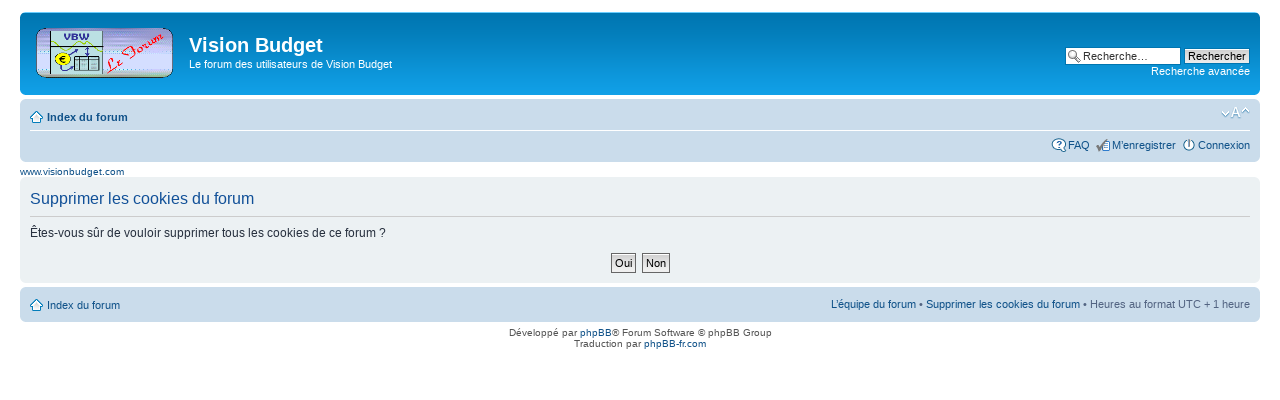

--- FILE ---
content_type: text/html; charset=UTF-8
request_url: http://visionbudget.com/forum/ucp.php?mode=delete_cookies&sid=9ca3a5a420ac39f3471c0c5f4f37140f
body_size: 2706
content:
<!DOCTYPE html PUBLIC "-//W3C//DTD XHTML 1.0 Strict//EN" "http://www.w3.org/TR/xhtml1/DTD/xhtml1-strict.dtd">
<html xmlns="http://www.w3.org/1999/xhtml" dir="ltr" lang="fr" xml:lang="fr">
<head>

<meta http-equiv="content-type" content="text/html; charset=UTF-8" />
<meta http-equiv="content-style-type" content="text/css" />
<meta http-equiv="content-language" content="fr" />
<meta http-equiv="imagetoolbar" content="no" />
<meta name="resource-type" content="document" />
<meta name="distribution" content="global" />
<meta name="keywords" content="" />
<meta name="description" content="" />

<title>Vision Budget &bull; Panneau de l’utilisateur &bull; Supprimer les cookies du forum</title>

<link rel="alternate" type="application/atom+xml" title="Flux - Vision Budget" href="http://visionbudget.com/forum/feed.php" /><link rel="alternate" type="application/atom+xml" title="Flux - Nouveaux sujets" href="http://visionbudget.com/forum/feed.php?mode=topics" />

<!--
	phpBB style name: prosilver
	Based on style:   prosilver (this is the default phpBB3 style)
	Original author:  Tom Beddard ( http://www.subBlue.com/ )
	Modified by:
-->

<script type="text/javascript">
// <![CDATA[
	var jump_page = 'Entrer le numéro de page où vous souhaitez aller.:';
	var on_page = '';
	var per_page = '';
	var base_url = '';
	var style_cookie = 'phpBBstyle';
	var style_cookie_settings = '; path=/; domain=www2.visionbudget.com';
	var onload_functions = new Array();
	var onunload_functions = new Array();

	

	/**
	* Find a member
	*/
	function find_username(url)
	{
		popup(url, 760, 570, '_usersearch');
		return false;
	}

	/**
	* New function for handling multiple calls to window.onload and window.unload by pentapenguin
	*/
	window.onload = function()
	{
		for (var i = 0; i < onload_functions.length; i++)
		{
			eval(onload_functions[i]);
		}
	};

	window.onunload = function()
	{
		for (var i = 0; i < onunload_functions.length; i++)
		{
			eval(onunload_functions[i]);
		}
	};

// ]]>
</script>
<script type="text/javascript" src="./styles/prosilver/template/styleswitcher.js"></script>
<script type="text/javascript" src="./styles/prosilver/template/forum_fn.js"></script>

<link href="./styles/prosilver/theme/print.css" rel="stylesheet" type="text/css" media="print" title="printonly" />
<link href="./style.php?id=1&amp;lang=fr&amp;sid=3d941ac812448f1ec7a840fb7b173fe8" rel="stylesheet" type="text/css" media="screen, projection" />

<link href="./styles/prosilver/theme/normal.css" rel="stylesheet" type="text/css" title="A" />
<link href="./styles/prosilver/theme/medium.css" rel="alternate stylesheet" type="text/css" title="A+" />
<link href="./styles/prosilver/theme/large.css" rel="alternate stylesheet" type="text/css" title="A++" />



</head>

<body id="phpbb" class="section-ucp ltr">

<div id="wrap">
	<a id="top" name="top" accesskey="t"></a>
	<div id="page-header">
		<div class="headerbar">
			<div class="inner"><span class="corners-top"><span></span></span>
			<div id="site-description">
				<a href="./index.php?sid=3d941ac812448f1ec7a840fb7b173fe8" title="Index du forum" id="logo"><img src="./styles/prosilver/imageset/site_logo.gif" width="139" height="52" alt="" title="" /></a>
				<table><tr><td>
				<h1>Vision Budget</h1>
				<p>Le forum des utilisateurs de Vision Budget</p>
				<p class="skiplink"><a href="#start_here">Vers le contenu</a></p>
				</td>
				<td align="center" width="50%" valign="middle">
			<script type="text/javascript"><!--
google_ad_client = "pub-1581400826099863";
google_ad_width = 468;
google_ad_height = 60;
google_ad_format = "468x60_as";
google_ad_type = "text_image";
google_ad_channel ="7061852415";
google_color_border = "336699";
google_color_bg = "FFFFFF";
google_color_link = "0000FF";
google_color_url = "008000";
google_color_text = "000000";
//--></script>
<script type="text/javascript"
  src="http://pagead2.googlesyndication.com/pagead/show_ads.js">
</script>
			</td></tr></table>
			</div>
		
			<div id="search-box">
				<form action="./search.php?sid=3d941ac812448f1ec7a840fb7b173fe8" method="get" id="search">
				<fieldset>
					<input name="keywords" id="keywords" type="text" maxlength="128" title="Recherche par mots-clés" class="inputbox search" value="Recherche…" onclick="if(this.value=='Recherche…')this.value='';" onblur="if(this.value=='')this.value='Recherche…';" />
					<input class="button2" value="Rechercher" type="submit" /><br />
					<a href="./search.php?sid=3d941ac812448f1ec7a840fb7b173fe8" title="Voir les options de recherche avancée">Recherche avancée</a> <input type="hidden" name="sid" value="3d941ac812448f1ec7a840fb7b173fe8" />

				</fieldset>
				</form>
			</div>
		

			<span class="corners-bottom"><span></span></span></div>
		</div>

		<div class="navbar">
			<div class="inner"><span class="corners-top"><span></span></span>

			<ul class="linklist navlinks">
				<li class="icon-home"><a href="./index.php?sid=3d941ac812448f1ec7a840fb7b173fe8" accesskey="h">Index du forum</a> </li>

				<li class="rightside"><a href="#" onclick="fontsizeup(); return false;" onkeypress="return fontsizeup(event);" class="fontsize" title="Modifier la taille de la police">Modifier la taille de la police</a></li>

				
			</ul>

			

			<ul class="linklist rightside">
				<li class="icon-faq"><a href="./faq.php?sid=3d941ac812448f1ec7a840fb7b173fe8" title="Foire aux questions (Questions posées fréquemment)">FAQ</a></li>
				<li class="icon-register"><a href="./ucp.php?mode=register&amp;sid=3d941ac812448f1ec7a840fb7b173fe8">M’enregistrer</a></li>
					<li class="icon-logout"><a href="./ucp.php?mode=login&amp;sid=3d941ac812448f1ec7a840fb7b173fe8" title="Connexion" accesskey="x">Connexion</a></li>
				
			</ul>

			<span class="corners-bottom"><span></span></span></div>
		</div>

	</div>

	<a name="start_here"></a>
	<div id="page-body">
		
<a href="http://www.visionbudget.com">www.visionbudget.com</a>

<form id="confirm" action="./ucp.php?mode=delete_cookies&amp;sid=3d941ac812448f1ec7a840fb7b173fe8&amp;confirm_key=2256BGQ8K2" method="post">
<div class="panel">
	<div class="inner"><span class="corners-top"><span></span></span>

	<h2>Supprimer les cookies du forum</h2>
	<p>Êtes-vous sûr de vouloir supprimer tous les cookies de ce forum ?</p>
	
	<fieldset class="submit-buttons">
		<input type="hidden" name="confirm_uid" value="1" />
<input type="hidden" name="sess" value="3d941ac812448f1ec7a840fb7b173fe8" />
<input type="hidden" name="sid" value="3d941ac812448f1ec7a840fb7b173fe8" />

		<input type="submit" name="confirm" value="Oui" class="button2" />&nbsp; 
		<input type="submit" name="cancel" value="Non" class="button2" />
	</fieldset>

	<span class="corners-bottom"><span></span></span></div>
</div>
</form>

</div>

<div id="page-footer">

	<div class="navbar">
		<div class="inner"><span class="corners-top"><span></span></span>

		<ul class="linklist">
			<li class="icon-home"><a href="./index.php?sid=3d941ac812448f1ec7a840fb7b173fe8" accesskey="h">Index du forum</a></li>
				
			<li class="rightside"><a href="./memberlist.php?mode=leaders&amp;sid=3d941ac812448f1ec7a840fb7b173fe8">L’équipe du forum</a> &bull; <a href="./ucp.php?mode=delete_cookies&amp;sid=3d941ac812448f1ec7a840fb7b173fe8">Supprimer les cookies du forum</a> &bull; Heures au format UTC + 1 heure </li>
		</ul>

		<span class="corners-bottom"><span></span></span></div>
	</div>

	<div class="copyright">Développé par <a href="https://www.phpbb.com/">phpBB</a>&reg; Forum Software &copy; phpBB Group
		<br />Traduction par <a href="http://forums.phpbb-fr.com">phpBB-fr.com</a>
	</div>
</div>

</div>

<div>
	<a id="bottom" name="bottom" accesskey="z"></a>
	<img src="./cron.php?cron_type=tidy_cache&amp;sid=3d941ac812448f1ec7a840fb7b173fe8" width="1" height="1" alt="cron" />
</div>

</body>
</html>

--- FILE ---
content_type: text/html; charset=utf-8
request_url: https://www.google.com/recaptcha/api2/aframe
body_size: 269
content:
<!DOCTYPE HTML><html><head><meta http-equiv="content-type" content="text/html; charset=UTF-8"></head><body><script nonce="NodSKfOlQ09EPfJAIXk-VQ">/** Anti-fraud and anti-abuse applications only. See google.com/recaptcha */ try{var clients={'sodar':'https://pagead2.googlesyndication.com/pagead/sodar?'};window.addEventListener("message",function(a){try{if(a.source===window.parent){var b=JSON.parse(a.data);var c=clients[b['id']];if(c){var d=document.createElement('img');d.src=c+b['params']+'&rc='+(localStorage.getItem("rc::a")?sessionStorage.getItem("rc::b"):"");window.document.body.appendChild(d);sessionStorage.setItem("rc::e",parseInt(sessionStorage.getItem("rc::e")||0)+1);localStorage.setItem("rc::h",'1768693368834');}}}catch(b){}});window.parent.postMessage("_grecaptcha_ready", "*");}catch(b){}</script></body></html>